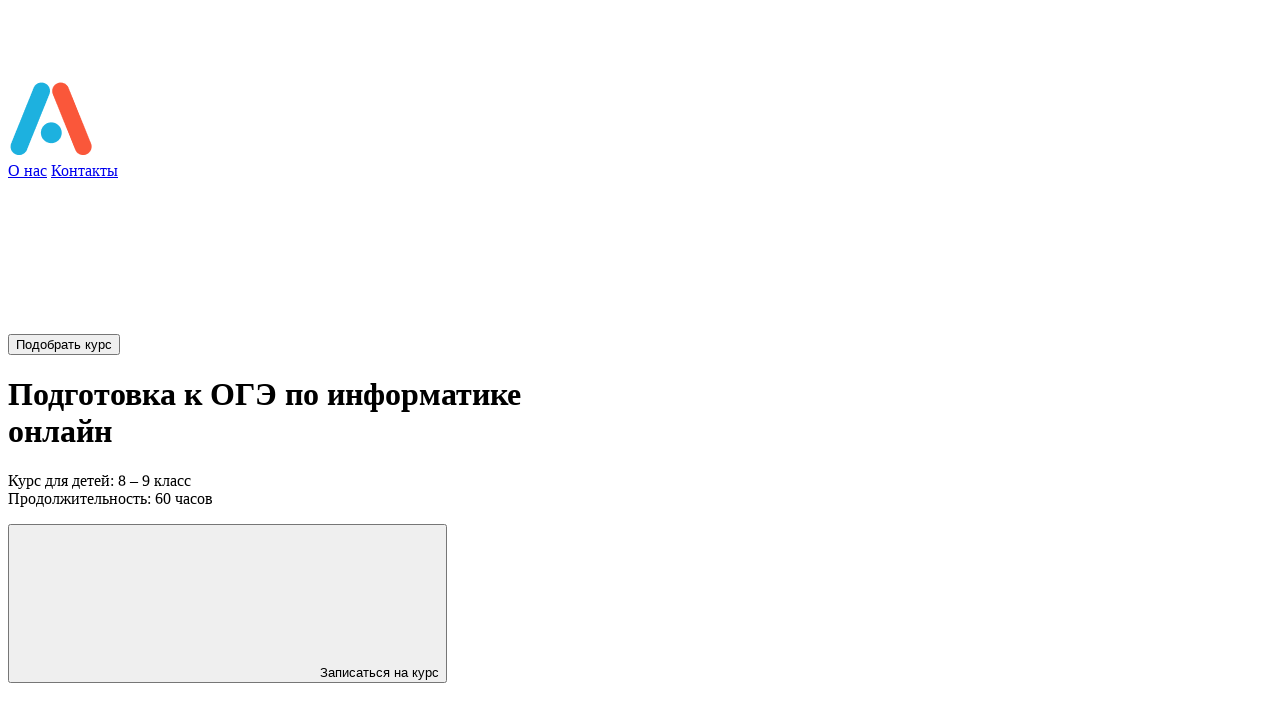

--- FILE ---
content_type: text/html; charset=UTF-8
request_url: https://academy.astral.ru/course/podgotovka-k-oge/
body_size: 13389
content:
<!doctype html>
<html lang="ru-RU">

<head>
	
	<meta charset="UTF-8">
	<meta content="width=device-width, initial-scale=1" name="viewport">
	<meta content="ie=edge" http-equiv="x-ua-compatible">
	<link rel="preconnect" href="https://fonts.gstatic.com">
	<link href="https://fonts.googleapis.com/css2?family=Manrope:wght@200;300;400;500;600;700&amp;family=Roboto:ital,wght@0,300;0,400;0,500;0,700;0,900;1,700&amp;display=swap" rel="stylesheet">
	<script src="https://academy.astral.ru/wp-content/themes/astral-academy/js/fslightbox.js"></script>

	<meta name='robots' content='index, follow, max-image-preview:large, max-snippet:-1, max-video-preview:-1' />

	<!-- This site is optimized with the Yoast SEO plugin v25.7 - https://yoast.com/wordpress/plugins/seo/ -->
	<title>Подготовка к ОГЭ по информатикеонлайн - Астрал Академия</title>
	<link rel="canonical" href="https://academy.astral.ru/course/podgotovka-k-oge/" />
	<meta property="og:locale" content="ru_RU" />
	<meta property="og:type" content="article" />
	<meta property="og:title" content="Подготовка к ОГЭ по информатикеонлайн - Астрал Академия" />
	<meta property="og:description" content="В рамках подготовки систематизируются все основные знания по информационным технологиям. Повторяются базовые классические алгоритмы по программированию. Часть заданий направлены на развитие интернет компетенций. Данный курс подойдет как тем, кто собирается сдавать экзамен, так и тем, кто хочет повысить свою информационную грамотность, систематизировать свои знания, умения и навыки, дополнить школьный курс информатики более сложными примерами." />
	<meta property="og:url" content="https://academy.astral.ru/course/podgotovka-k-oge/" />
	<meta property="og:site_name" content="Астрал Академия" />
	<meta property="article:modified_time" content="2025-08-25T10:51:47+00:00" />
	<meta name="twitter:card" content="summary_large_image" />
	<meta name="twitter:label1" content="Примерное время для чтения" />
	<meta name="twitter:data1" content="1 минута" />
	<script type="application/ld+json" class="yoast-schema-graph">{"@context":"https://schema.org","@graph":[{"@type":"WebPage","@id":"https://academy.astral.ru/course/podgotovka-k-oge/","url":"https://academy.astral.ru/course/podgotovka-k-oge/","name":"Подготовка к ОГЭ по информатике онлайн - Астрал Академия","isPartOf":{"@id":"https://academy.astral.ru/#website"},"datePublished":"2021-03-23T10:39:39+00:00","dateModified":"2025-08-25T10:51:47+00:00","breadcrumb":{"@id":"https://academy.astral.ru/course/podgotovka-k-oge/#breadcrumb"},"inLanguage":"ru-RU","potentialAction":[{"@type":"ReadAction","target":["https://academy.astral.ru/course/podgotovka-k-oge/"]}]},{"@type":"BreadcrumbList","@id":"https://academy.astral.ru/course/podgotovka-k-oge/#breadcrumb","itemListElement":[{"@type":"ListItem","position":1,"name":"Главная страница","item":"https://academy.astral.ru/"},{"@type":"ListItem","position":2,"name":"Подготовка к ОГЭ по информатикеонлайн"}]},{"@type":"WebSite","@id":"https://academy.astral.ru/#website","url":"https://academy.astral.ru/","name":"Астрал Академия","description":"","publisher":{"@id":"https://academy.astral.ru/#organization"},"potentialAction":[{"@type":"SearchAction","target":{"@type":"EntryPoint","urlTemplate":"https://academy.astral.ru/?s={search_term_string}"},"query-input":{"@type":"PropertyValueSpecification","valueRequired":true,"valueName":"search_term_string"}}],"inLanguage":"ru-RU"},{"@type":"Organization","@id":"https://academy.astral.ru/#organization","name":"Астрал Академия","url":"https://academy.astral.ru/","logo":{"@type":"ImageObject","inLanguage":"ru-RU","@id":"https://academy.astral.ru/#/schema/logo/image/","url":"https://academy.astral.ru/wp-content/uploads/Logo-Akademiya-1.jpg","contentUrl":"https://academy.astral.ru/wp-content/uploads/Logo-Akademiya-1.jpg","width":127,"height":126,"caption":"Астрал Академия"},"image":{"@id":"https://academy.astral.ru/#/schema/logo/image/"}}]}</script>
	<!-- / Yoast SEO plugin. -->


<link rel="alternate" type="application/rss+xml" title="Астрал Академия &raquo; Лента" href="https://academy.astral.ru/feed/" />
<link rel="alternate" type="application/rss+xml" title="Астрал Академия &raquo; Лента комментариев" href="https://academy.astral.ru/comments/feed/" />
<link rel="alternate" title="oEmbed (JSON)" type="application/json+oembed" href="https://academy.astral.ru/wp-json/oembed/1.0/embed?url=https%3A%2F%2Facademy.astral.ru%2Fcourse%2Fpodgotovka-k-oge%2F" />
<link rel="alternate" title="oEmbed (XML)" type="text/xml+oembed" href="https://academy.astral.ru/wp-json/oembed/1.0/embed?url=https%3A%2F%2Facademy.astral.ru%2Fcourse%2Fpodgotovka-k-oge%2F&#038;format=xml" />
<style id='wp-img-auto-sizes-contain-inline-css'>
img:is([sizes=auto i],[sizes^="auto," i]){contain-intrinsic-size:3000px 1500px}
/*# sourceURL=wp-img-auto-sizes-contain-inline-css */
</style>
<link rel='stylesheet' id='cf7ic_style-css' href='https://academy.astral.ru/wp-content/plugins/contact-form-7-image-captcha/css/cf7ic-style.css?ver=3.3.7' media='all' />
<style id='wp-emoji-styles-inline-css'>

	img.wp-smiley, img.emoji {
		display: inline !important;
		border: none !important;
		box-shadow: none !important;
		height: 1em !important;
		width: 1em !important;
		margin: 0 0.07em !important;
		vertical-align: -0.1em !important;
		background: none !important;
		padding: 0 !important;
	}
/*# sourceURL=wp-emoji-styles-inline-css */
</style>
<style id='wp-block-library-inline-css'>
:root{--wp-block-synced-color:#7a00df;--wp-block-synced-color--rgb:122,0,223;--wp-bound-block-color:var(--wp-block-synced-color);--wp-editor-canvas-background:#ddd;--wp-admin-theme-color:#007cba;--wp-admin-theme-color--rgb:0,124,186;--wp-admin-theme-color-darker-10:#006ba1;--wp-admin-theme-color-darker-10--rgb:0,107,160.5;--wp-admin-theme-color-darker-20:#005a87;--wp-admin-theme-color-darker-20--rgb:0,90,135;--wp-admin-border-width-focus:2px}@media (min-resolution:192dpi){:root{--wp-admin-border-width-focus:1.5px}}.wp-element-button{cursor:pointer}:root .has-very-light-gray-background-color{background-color:#eee}:root .has-very-dark-gray-background-color{background-color:#313131}:root .has-very-light-gray-color{color:#eee}:root .has-very-dark-gray-color{color:#313131}:root .has-vivid-green-cyan-to-vivid-cyan-blue-gradient-background{background:linear-gradient(135deg,#00d084,#0693e3)}:root .has-purple-crush-gradient-background{background:linear-gradient(135deg,#34e2e4,#4721fb 50%,#ab1dfe)}:root .has-hazy-dawn-gradient-background{background:linear-gradient(135deg,#faaca8,#dad0ec)}:root .has-subdued-olive-gradient-background{background:linear-gradient(135deg,#fafae1,#67a671)}:root .has-atomic-cream-gradient-background{background:linear-gradient(135deg,#fdd79a,#004a59)}:root .has-nightshade-gradient-background{background:linear-gradient(135deg,#330968,#31cdcf)}:root .has-midnight-gradient-background{background:linear-gradient(135deg,#020381,#2874fc)}:root{--wp--preset--font-size--normal:16px;--wp--preset--font-size--huge:42px}.has-regular-font-size{font-size:1em}.has-larger-font-size{font-size:2.625em}.has-normal-font-size{font-size:var(--wp--preset--font-size--normal)}.has-huge-font-size{font-size:var(--wp--preset--font-size--huge)}.has-text-align-center{text-align:center}.has-text-align-left{text-align:left}.has-text-align-right{text-align:right}.has-fit-text{white-space:nowrap!important}#end-resizable-editor-section{display:none}.aligncenter{clear:both}.items-justified-left{justify-content:flex-start}.items-justified-center{justify-content:center}.items-justified-right{justify-content:flex-end}.items-justified-space-between{justify-content:space-between}.screen-reader-text{border:0;clip-path:inset(50%);height:1px;margin:-1px;overflow:hidden;padding:0;position:absolute;width:1px;word-wrap:normal!important}.screen-reader-text:focus{background-color:#ddd;clip-path:none;color:#444;display:block;font-size:1em;height:auto;left:5px;line-height:normal;padding:15px 23px 14px;text-decoration:none;top:5px;width:auto;z-index:100000}html :where(.has-border-color){border-style:solid}html :where([style*=border-top-color]){border-top-style:solid}html :where([style*=border-right-color]){border-right-style:solid}html :where([style*=border-bottom-color]){border-bottom-style:solid}html :where([style*=border-left-color]){border-left-style:solid}html :where([style*=border-width]){border-style:solid}html :where([style*=border-top-width]){border-top-style:solid}html :where([style*=border-right-width]){border-right-style:solid}html :where([style*=border-bottom-width]){border-bottom-style:solid}html :where([style*=border-left-width]){border-left-style:solid}html :where(img[class*=wp-image-]){height:auto;max-width:100%}:where(figure){margin:0 0 1em}html :where(.is-position-sticky){--wp-admin--admin-bar--position-offset:var(--wp-admin--admin-bar--height,0px)}@media screen and (max-width:600px){html :where(.is-position-sticky){--wp-admin--admin-bar--position-offset:0px}}

/*# sourceURL=wp-block-library-inline-css */
</style><style id='global-styles-inline-css'>
:root{--wp--preset--aspect-ratio--square: 1;--wp--preset--aspect-ratio--4-3: 4/3;--wp--preset--aspect-ratio--3-4: 3/4;--wp--preset--aspect-ratio--3-2: 3/2;--wp--preset--aspect-ratio--2-3: 2/3;--wp--preset--aspect-ratio--16-9: 16/9;--wp--preset--aspect-ratio--9-16: 9/16;--wp--preset--color--black: #000000;--wp--preset--color--cyan-bluish-gray: #abb8c3;--wp--preset--color--white: #ffffff;--wp--preset--color--pale-pink: #f78da7;--wp--preset--color--vivid-red: #cf2e2e;--wp--preset--color--luminous-vivid-orange: #ff6900;--wp--preset--color--luminous-vivid-amber: #fcb900;--wp--preset--color--light-green-cyan: #7bdcb5;--wp--preset--color--vivid-green-cyan: #00d084;--wp--preset--color--pale-cyan-blue: #8ed1fc;--wp--preset--color--vivid-cyan-blue: #0693e3;--wp--preset--color--vivid-purple: #9b51e0;--wp--preset--gradient--vivid-cyan-blue-to-vivid-purple: linear-gradient(135deg,rgb(6,147,227) 0%,rgb(155,81,224) 100%);--wp--preset--gradient--light-green-cyan-to-vivid-green-cyan: linear-gradient(135deg,rgb(122,220,180) 0%,rgb(0,208,130) 100%);--wp--preset--gradient--luminous-vivid-amber-to-luminous-vivid-orange: linear-gradient(135deg,rgb(252,185,0) 0%,rgb(255,105,0) 100%);--wp--preset--gradient--luminous-vivid-orange-to-vivid-red: linear-gradient(135deg,rgb(255,105,0) 0%,rgb(207,46,46) 100%);--wp--preset--gradient--very-light-gray-to-cyan-bluish-gray: linear-gradient(135deg,rgb(238,238,238) 0%,rgb(169,184,195) 100%);--wp--preset--gradient--cool-to-warm-spectrum: linear-gradient(135deg,rgb(74,234,220) 0%,rgb(151,120,209) 20%,rgb(207,42,186) 40%,rgb(238,44,130) 60%,rgb(251,105,98) 80%,rgb(254,248,76) 100%);--wp--preset--gradient--blush-light-purple: linear-gradient(135deg,rgb(255,206,236) 0%,rgb(152,150,240) 100%);--wp--preset--gradient--blush-bordeaux: linear-gradient(135deg,rgb(254,205,165) 0%,rgb(254,45,45) 50%,rgb(107,0,62) 100%);--wp--preset--gradient--luminous-dusk: linear-gradient(135deg,rgb(255,203,112) 0%,rgb(199,81,192) 50%,rgb(65,88,208) 100%);--wp--preset--gradient--pale-ocean: linear-gradient(135deg,rgb(255,245,203) 0%,rgb(182,227,212) 50%,rgb(51,167,181) 100%);--wp--preset--gradient--electric-grass: linear-gradient(135deg,rgb(202,248,128) 0%,rgb(113,206,126) 100%);--wp--preset--gradient--midnight: linear-gradient(135deg,rgb(2,3,129) 0%,rgb(40,116,252) 100%);--wp--preset--font-size--small: 13px;--wp--preset--font-size--medium: 20px;--wp--preset--font-size--large: 36px;--wp--preset--font-size--x-large: 42px;--wp--preset--spacing--20: 0.44rem;--wp--preset--spacing--30: 0.67rem;--wp--preset--spacing--40: 1rem;--wp--preset--spacing--50: 1.5rem;--wp--preset--spacing--60: 2.25rem;--wp--preset--spacing--70: 3.38rem;--wp--preset--spacing--80: 5.06rem;--wp--preset--shadow--natural: 6px 6px 9px rgba(0, 0, 0, 0.2);--wp--preset--shadow--deep: 12px 12px 50px rgba(0, 0, 0, 0.4);--wp--preset--shadow--sharp: 6px 6px 0px rgba(0, 0, 0, 0.2);--wp--preset--shadow--outlined: 6px 6px 0px -3px rgb(255, 255, 255), 6px 6px rgb(0, 0, 0);--wp--preset--shadow--crisp: 6px 6px 0px rgb(0, 0, 0);}:where(.is-layout-flex){gap: 0.5em;}:where(.is-layout-grid){gap: 0.5em;}body .is-layout-flex{display: flex;}.is-layout-flex{flex-wrap: wrap;align-items: center;}.is-layout-flex > :is(*, div){margin: 0;}body .is-layout-grid{display: grid;}.is-layout-grid > :is(*, div){margin: 0;}:where(.wp-block-columns.is-layout-flex){gap: 2em;}:where(.wp-block-columns.is-layout-grid){gap: 2em;}:where(.wp-block-post-template.is-layout-flex){gap: 1.25em;}:where(.wp-block-post-template.is-layout-grid){gap: 1.25em;}.has-black-color{color: var(--wp--preset--color--black) !important;}.has-cyan-bluish-gray-color{color: var(--wp--preset--color--cyan-bluish-gray) !important;}.has-white-color{color: var(--wp--preset--color--white) !important;}.has-pale-pink-color{color: var(--wp--preset--color--pale-pink) !important;}.has-vivid-red-color{color: var(--wp--preset--color--vivid-red) !important;}.has-luminous-vivid-orange-color{color: var(--wp--preset--color--luminous-vivid-orange) !important;}.has-luminous-vivid-amber-color{color: var(--wp--preset--color--luminous-vivid-amber) !important;}.has-light-green-cyan-color{color: var(--wp--preset--color--light-green-cyan) !important;}.has-vivid-green-cyan-color{color: var(--wp--preset--color--vivid-green-cyan) !important;}.has-pale-cyan-blue-color{color: var(--wp--preset--color--pale-cyan-blue) !important;}.has-vivid-cyan-blue-color{color: var(--wp--preset--color--vivid-cyan-blue) !important;}.has-vivid-purple-color{color: var(--wp--preset--color--vivid-purple) !important;}.has-black-background-color{background-color: var(--wp--preset--color--black) !important;}.has-cyan-bluish-gray-background-color{background-color: var(--wp--preset--color--cyan-bluish-gray) !important;}.has-white-background-color{background-color: var(--wp--preset--color--white) !important;}.has-pale-pink-background-color{background-color: var(--wp--preset--color--pale-pink) !important;}.has-vivid-red-background-color{background-color: var(--wp--preset--color--vivid-red) !important;}.has-luminous-vivid-orange-background-color{background-color: var(--wp--preset--color--luminous-vivid-orange) !important;}.has-luminous-vivid-amber-background-color{background-color: var(--wp--preset--color--luminous-vivid-amber) !important;}.has-light-green-cyan-background-color{background-color: var(--wp--preset--color--light-green-cyan) !important;}.has-vivid-green-cyan-background-color{background-color: var(--wp--preset--color--vivid-green-cyan) !important;}.has-pale-cyan-blue-background-color{background-color: var(--wp--preset--color--pale-cyan-blue) !important;}.has-vivid-cyan-blue-background-color{background-color: var(--wp--preset--color--vivid-cyan-blue) !important;}.has-vivid-purple-background-color{background-color: var(--wp--preset--color--vivid-purple) !important;}.has-black-border-color{border-color: var(--wp--preset--color--black) !important;}.has-cyan-bluish-gray-border-color{border-color: var(--wp--preset--color--cyan-bluish-gray) !important;}.has-white-border-color{border-color: var(--wp--preset--color--white) !important;}.has-pale-pink-border-color{border-color: var(--wp--preset--color--pale-pink) !important;}.has-vivid-red-border-color{border-color: var(--wp--preset--color--vivid-red) !important;}.has-luminous-vivid-orange-border-color{border-color: var(--wp--preset--color--luminous-vivid-orange) !important;}.has-luminous-vivid-amber-border-color{border-color: var(--wp--preset--color--luminous-vivid-amber) !important;}.has-light-green-cyan-border-color{border-color: var(--wp--preset--color--light-green-cyan) !important;}.has-vivid-green-cyan-border-color{border-color: var(--wp--preset--color--vivid-green-cyan) !important;}.has-pale-cyan-blue-border-color{border-color: var(--wp--preset--color--pale-cyan-blue) !important;}.has-vivid-cyan-blue-border-color{border-color: var(--wp--preset--color--vivid-cyan-blue) !important;}.has-vivid-purple-border-color{border-color: var(--wp--preset--color--vivid-purple) !important;}.has-vivid-cyan-blue-to-vivid-purple-gradient-background{background: var(--wp--preset--gradient--vivid-cyan-blue-to-vivid-purple) !important;}.has-light-green-cyan-to-vivid-green-cyan-gradient-background{background: var(--wp--preset--gradient--light-green-cyan-to-vivid-green-cyan) !important;}.has-luminous-vivid-amber-to-luminous-vivid-orange-gradient-background{background: var(--wp--preset--gradient--luminous-vivid-amber-to-luminous-vivid-orange) !important;}.has-luminous-vivid-orange-to-vivid-red-gradient-background{background: var(--wp--preset--gradient--luminous-vivid-orange-to-vivid-red) !important;}.has-very-light-gray-to-cyan-bluish-gray-gradient-background{background: var(--wp--preset--gradient--very-light-gray-to-cyan-bluish-gray) !important;}.has-cool-to-warm-spectrum-gradient-background{background: var(--wp--preset--gradient--cool-to-warm-spectrum) !important;}.has-blush-light-purple-gradient-background{background: var(--wp--preset--gradient--blush-light-purple) !important;}.has-blush-bordeaux-gradient-background{background: var(--wp--preset--gradient--blush-bordeaux) !important;}.has-luminous-dusk-gradient-background{background: var(--wp--preset--gradient--luminous-dusk) !important;}.has-pale-ocean-gradient-background{background: var(--wp--preset--gradient--pale-ocean) !important;}.has-electric-grass-gradient-background{background: var(--wp--preset--gradient--electric-grass) !important;}.has-midnight-gradient-background{background: var(--wp--preset--gradient--midnight) !important;}.has-small-font-size{font-size: var(--wp--preset--font-size--small) !important;}.has-medium-font-size{font-size: var(--wp--preset--font-size--medium) !important;}.has-large-font-size{font-size: var(--wp--preset--font-size--large) !important;}.has-x-large-font-size{font-size: var(--wp--preset--font-size--x-large) !important;}
/*# sourceURL=global-styles-inline-css */
</style>

<style id='classic-theme-styles-inline-css'>
/*! This file is auto-generated */
.wp-block-button__link{color:#fff;background-color:#32373c;border-radius:9999px;box-shadow:none;text-decoration:none;padding:calc(.667em + 2px) calc(1.333em + 2px);font-size:1.125em}.wp-block-file__button{background:#32373c;color:#fff;text-decoration:none}
/*# sourceURL=/wp-includes/css/classic-themes.min.css */
</style>
<link rel='stylesheet' id='contact-form-7-css' href='https://academy.astral.ru/wp-content/plugins/contact-form-7/includes/css/styles.css?ver=6.1.4' media='all' />
<link rel='stylesheet' id='astral-academy-style-css' href='https://academy.astral.ru/wp-content/themes/astral-academy/style.css?ver=1.0.4' media='all' />
<link rel="https://api.w.org/" href="https://academy.astral.ru/wp-json/" /><link rel="alternate" title="JSON" type="application/json" href="https://academy.astral.ru/wp-json/wp/v2/course/148" /><link rel="EditURI" type="application/rsd+xml" title="RSD" href="https://academy.astral.ru/xmlrpc.php?rsd" />
<meta name="generator" content="WordPress 6.9" />
<link rel='shortlink' href='https://academy.astral.ru/?p=148' />
<style>.recentcomments a{display:inline !important;padding:0 !important;margin:0 !important;}</style><link rel="icon" href="https://academy.astral.ru/wp-content/uploads/Logo-Akademiya-1.jpg" sizes="32x32" />
<link rel="icon" href="https://academy.astral.ru/wp-content/uploads/Logo-Akademiya-1.jpg" sizes="192x192" />
<link rel="apple-touch-icon" href="https://academy.astral.ru/wp-content/uploads/Logo-Akademiya-1.jpg" />
<meta name="msapplication-TileImage" content="https://academy.astral.ru/wp-content/uploads/Logo-Akademiya-1.jpg" />
		<style id="wp-custom-css">
			span.wpcf7-not-valid-tip {
    font-size: 10px;
    position: absolute;
    padding-top: 2px;
}
.faq_form .wpcf7-response-output{
	display:none
}	
.wpcf7 form.sent .wpcf7-response-output {
    border: 0px;
}
.ajax-loader{
	display:none!important
}		</style>
						<style type="text/css" id="c4wp-checkout-css">
					.woocommerce-checkout .c4wp_captcha_field {
						margin-bottom: 10px;
						margin-top: 15px;
						position: relative;
						display: inline-block;
					}
				</style>
							<style type="text/css" id="c4wp-v3-lp-form-css">
				.login #login, .login #lostpasswordform {
					min-width: 350px !important;
				}
				.wpforms-field-c4wp iframe {
					width: 100% !important;
				}
			</style>
				<script src="https://cdn.jsdelivr.net/npm/bootstrap@5.0.1/dist/js/bootstrap.bundle.min.js" integrity="sha384-gtEjrD/SeCtmISkJkNUaaKMoLD0//ElJ19smozuHV6z3Iehds+3Ulb9Bn9Plx0x4" crossorigin="anonymous"></script>

	<!-- Yandex.Metrika counter --> <script type="text/javascript" > (function(m,e,t,r,i,k,a){m[i]=m[i]||function(){(m[i].a=m[i].a||[]).push(arguments)}; m[i].l=1*new Date();k=e.createElement(t),a=e.getElementsByTagName(t)[0],k.async=1,k.src=r,a.parentNode.insertBefore(k,a)}) (window, document, "script", "https://mc.yandex.ru/metrika/tag.js", "ym"); ym(79793344, "init", { clickmap:true, trackLinks:true, accurateTrackBounce:true, webvisor:true }); </script> <noscript><div><img src="https://mc.yandex.ru/watch/79793344" style="position:absolute; left:-9999px;" alt="" /></div></noscript> <!-- /Yandex.Metrika counter -->
</head>

<body class="wp-singular course-template-default single single-course postid-148 wp-custom-logo wp-theme-astral-academy">
		<nav>
		<div class="navbar container" id="navbar">
			<div class="line">
				<a href="https://academy.astral.ru/#" class="main-logo"><img src="https://academy.astral.ru/wp-content/uploads/logonew.png" alt=""></a>	
	            <a class="toggle" href="javascript:void(0);">
					<svg>
						<use href="https://academy.astral.ru/wp-content/themes/astral-academy/img/sprite.svg#points"></use>
					</svg>
				</a>
			</div>
			<div id="dropdown-menu">
				<a href="/#about">О нас</a>
<a href="https://academy.astral.ru/contacts/">Контакты</a>

				<div class="social-links">
					<!--  <a href="https://wa.me/79308496224" target="_blank">
						<svg>
							<use href="https://academy.astral.ru/wp-content/themes/astral-academy/img/sprite.svg#wa"></use>
						</svg>
					</a> -->
					<a href="https://t.me/AstralAcademy" target="_blank">
						<svg>
							<use href="https://academy.astral.ru/wp-content/themes/astral-academy/img/sprite.svg#tg"></use>
						</svg>
					</a>
					<!-- <a href="https://vk.com/astral_academy" target="_blank">
						<svg>
							<use href="https://academy.astral.ru/wp-content/themes/astral-academy/img/sprite.svg#vk"></use>
						</svg>
					</a> -->
					<!-- <a href="https://viber.click/79308496224"  target="_blank">
						<svg>
							<use href="https://academy.astral.ru/wp-content/themes/astral-academy/img/sprite.svg#v"></use>
						</svg>
					</a> -->
				</div>
				<button onclick="document.location.href='/#project'" class="button blue">Подобрать курс</button>
			</div>
		</div>
	</nav>    <div class="container">
        <div class="banner">
            <div class="row">
                <div class="col-md-6 text_column">
                    <h1>
                        Подготовка к ОГЭ по информатике<br>онлайн                    </h1>
                    <p class="offer_text">
                    Курс для детей: 8 – 9 класс<br />
Продолжительность: 60 часов                    </p>
                    <button onclick="window.location.href='#form'" class="button blue">
                        <svg>
                            <use href="https://academy.astral.ru/wp-content/themes/astral-academy/img/sprite.svg#points"></use>
                        </svg>
                        Записаться на курс
                    </button>
                </div>
                <div class="col-md-6">
                    <img class="w-100" src="" alt="">
                </div>
            </div>
        </div>
        <div class="row course_data">
            <h2>О курсе
                            <span class="informer"> ИДЕТ ВНУТРЕННИЙ НАБОР (ДЕТИ СОТРУДНИКОВ). СТАРТ 20.09 </span>
                        
            </h2>

                        <div class="col-md-12">
                <div class="achievements_box">
                    <div class="icons"><svg>
                            <use href="https://academy.astral.ru/wp-content/themes/astral-academy/img/sprite.svg#triangle"></use>
                        </svg></div>
                    <p>Занятия проходят онлайн по субботам 10:00</p>
                </div>
            </div>
                        <div class="col-md-8">
                 <p> 
                    <p>В рамках подготовки систематизируются все основные знания по информационным технологиям.</p>
<p>Повторяются базовые классические алгоритмы по программированию.</p>
<p>Часть заданий направлены на развитие интернет компетенций.</p>
<p>Данный курс подойдет как тем, кто собирается сдавать экзамен, так и тем, кто хочет повысить свою информационную грамотность, систематизировать свои знания, умения и навыки, дополнить школьный курс информатики более сложными примерами.</p>
                </p>
                                    <h3>Преимущества:</h3>
                    <div class="advantages">
                        <p>В процессе изучения данного курса вы:</p>
<ul>
<li>Сможете находить и анализировать информацию в таблицах Excel</li>
<li>Улучшите навык программирования</li>
<li>Приобретете более глубокий опыт работы с офисными программами</li>
<li>Повысите уровень информационной грамотности</li>
</ul>
                    </div>
                            </div>
            			<div class="col-md-12 spacer">
                <h2>Программа курса</h2>
                <div class="quertions">
                                        <div class="question_item">
                            Тема 1. Количественные параметры информационных объектов                            <div class="question_text"> 
                            <ul>
<li>Система измерений информации</li>
<li>Различные кодировки текстовой информации</li>
<li>Измерение количественного объема текстовой информации</li>
</ul>
                            </div>
                        </div>
                                                <div class="question_item">
                            Тема 2. Кодирование и декодирование информации                            <div class="question_text"> 
                            <ul>
<li>История появления шифров</li>
<li>Виды шифров</li>
<li>Решение практических задач</li>
</ul>
                            </div>
                        </div>
                                                <div class="question_item">
                            Тема 3. Значение логического выражения                            <div class="question_text"> 
                            <ul>
<li>Логические операции</li>
<li>Логическое выражение</li>
<li>Таблица истинности</li>
</ul>
                            </div>
                        </div>
                                                <div class="question_item">
                            Тема 4. Формальные описания реальных объектов и процессов                            <div class="question_text"> 
                            <ul>
<li>Табличное представление информации</li>
<li>Работа с таблицами</li>
<li>Перевод табличной информации в графическую</li>
</ul>
                            </div>
                        </div>
                                                <div class="question_item">
                            Тема 5. Простой линейный алгоритм для формального исполнителя                            <div class="question_text"> 
                            <ul>
<li>Что такое формальный исполнитель</li>
<li>Определение алгоритма</li>
<li>Примеры исполнителей</li>
</ul>
                            </div>
                        </div>
                                                <div class="question_item">
                            Тема 6. Программа с условным оператором                            <div class="question_text"> 
                            <ul>
<li>Определение условного оператора</li>
<li>Графический смысл условного оператора</li>
<li>Сравнение синтаксиса условного оператора в разных языках</li>
<li>Решение задач</li>
</ul>
                            </div>
                        </div>
                                                <div class="question_item">
                            Тема 7. Информационно-коммуникационные технологии                            <div class="question_text"> 
                            <ul>
<li>Что такое всемирная сеть</li>
<li>Адреса в сети интернет</li>
<li>Ip– адреса в сети интернет</li>
<li>Почтовые адреса в сети интернет</li>
</ul>
                            </div>
                        </div>
                                                <div class="question_item">
                            Тема 8. Запросы для поисковых систем с использованием логических выражений                            <div class="question_text"> 
                            <ul>
<li>Что такое поисковые системы</li>
<li>Уточняющие запросы в поисковых системах</li>
<li>Логические выражения для поисковых систем</li>
</ul>
                            </div>
                        </div>
                                                <div class="question_item">
                            Тема 9. Анализирование информации, представленной в виде схем                            <div class="question_text"> 
                            <ul>
<li>Анализ схематично представленной информации</li>
<li>Перевод информации к табличному виду</li>
<li>Поиск решения задач</li>
</ul>
                            </div>
                        </div>
                                                <div class="question_item">
                            Тема 10.  Сравнение чисел в различных системах счисления                            <div class="question_text"> 
                            <ul>
<li>Различные системы счисления</li>
<li>Перевод чисел между системами счисления</li>
</ul>
                            </div>
                        </div>
                                                <div class="question_item">
                            Тема 11. Использование поиска операционной системы и текстового редактора                            <div class="question_text"> 
                            <ul>
<li>Работа с файловой системой компьютера</li>
<li>Практика работы с поисковой системой компьютера</li>
<li>Практика работы с поисковой системой текстовых редакторов</li>
<li>Поиск информации по тексту</li>
</ul>
                            </div>
                        </div>
                                                <div class="question_item">
                            Тема 12. Использование поисковых средств операционной системы                            <div class="question_text"> 
                            <ul>
<li>Форматы файлов</li>
<li>Поисковые запросы к операционной системе</li>
<li>Уточняющие запросы к операционной системе</li>
</ul>
                            </div>
                        </div>
                                                <div class="question_item">
                            Тема 13. Создание презентации или форматирование текста                            <div class="question_text"> 
                            <ul>
<li>Практика работы с презентациями</li>
<li>Практика работы с текстовыми редакторами</li>
<li>Основы редактирования документа</li>
</ul>
                            </div>
                        </div>
                                                <div class="question_item">
                            Тема 14. Обработка большого массива данных                            <div class="question_text"> 
                            <ul>
<li>Работа с Excel</li>
<li>Встроенные функции</li>
<li>Формулы</li>
</ul>
                            </div>
                        </div>
                                                <div class="question_item">
                            Тема 15. Короткий алгоритм в различных средах исполнения                            <div class="question_text"> 
                            <ul>
<li>Исполнитель «Кумир»</li>
<li>Программирование</li>
<li>Циклы For и While</li>
<li>Условный оператор if</li>
<li>Целочисленное деление и остаток от деления</li>
<li>Практика по написанию коротких программ</li>
</ul>
                            </div>
                        </div>
                                        </div>
            </div>
                    </div>

<!-- 
если убрать блок преподаватель
		<div class="row teachers">
            <div class="col-md-12">
                <h2>Курс ведёт</h2>
            </div>
-->
            
                                                        <div class="col-md-3 teacher_item">
                        <a href="https://academy.astral.ru/teacher/epifanova-olga/" class="teacher_foto"> <img class="mw-100" src="https://academy.astral.ru/wp-content/uploads/Epifanova-OA-1-e1644936068621.png" alt=""></a>
                        <div class="oblast">Преподаватель</div>
                        <a href="https://academy.astral.ru/teacher/epifanova-olga/" class="name">Епифанова Ольга Анатольевна</a>
                        <div class="description">IT-Лицей</div>
                    </div>
                
                                    </div>
        <div class="row steps">
            <div class="col-12">
                <h2>Как проходят занятия?</h2>
            </div>
            <div class="col-lg-4">
                <div class="steps_item">
                    <div class="round blue">1</div>
                    <div class="desc">Онлайн/оффлайн формат</div>
                </div>
            </div>
            <div class="col-lg-4">
                <div class="steps_item">
                    <div class="round fial">2</div>
                    <div class="desc">Групповые занятия</div>
                </div>
            </div>
            <div class="col-lg-4">
                <div class="steps_item">
                    <div class="round red">3</div>
                    <div class="desc">Практическая отработка</div>
                </div>
            </div>
            
        </div>
        <div class="row callback_form"  id="form">
            <div class="col-lg-4 offset-lg-1">
                <h2>Запись на курс</h2>
                <p>Подготовка к ОГЭ по информатике<br>онлайн</p>
                <p class="light">Мы приняли вашу заявку и свяжемся с вами в ближайшее время</p>
            </div>
            <div class="col-lg-5 offset-lg-1">
                
<div class="wpcf7 no-js" id="wpcf7-f286-o1" lang="ru-RU" dir="ltr" data-wpcf7-id="286">
<div class="screen-reader-response"><p role="status" aria-live="polite" aria-atomic="true"></p> <ul></ul></div>
<form action="/course/podgotovka-k-oge/#wpcf7-f286-o1" method="post" class="wpcf7-form init" aria-label="Контактная форма" novalidate="novalidate" data-status="init">
<fieldset class="hidden-fields-container"><input type="hidden" name="_wpcf7" value="286" /><input type="hidden" name="_wpcf7_version" value="6.1.4" /><input type="hidden" name="_wpcf7_locale" value="ru_RU" /><input type="hidden" name="_wpcf7_unit_tag" value="wpcf7-f286-o1" /><input type="hidden" name="_wpcf7_container_post" value="0" /><input type="hidden" name="_wpcf7_posted_data_hash" value="" /><input type="hidden" name="_wpcf7dtx_version" value="5.0.3" />
</fieldset>
<div class="form-group">
	<p><span class="wpcf7-form-control-wrap" data-name="your-name1"><input size="40" maxlength="400" class="wpcf7-form-control wpcf7-text wpcf7-validates-as-required" aria-required="true" aria-invalid="false" placeholder="Имя и Фамилия родителя" value="" type="text" name="your-name1" /></span>
	</p>
</div>
<div class="form-group">
	<p><span class="wpcf7-form-control-wrap" data-name="your-name2"><input size="40" maxlength="400" class="wpcf7-form-control wpcf7-text wpcf7-validates-as-required" aria-required="true" aria-invalid="false" placeholder="Имя и Фамилия ученика" value="" type="text" name="your-name2" /></span>
	</p>
</div>
<div class="form-group">
	<p><span class="wpcf7-form-control-wrap" data-name="your-name3"><input size="40" maxlength="400" class="wpcf7-form-control wpcf7-text wpcf7-validates-as-required" aria-required="true" aria-invalid="false" placeholder="В каком классе ученик" value="" type="text" name="your-name3" /></span>
	</p>
</div>
<div class="form-group">
	<p><span class="wpcf7-form-control-wrap" data-name="your-contact"><input size="40" maxlength="400" class="wpcf7-form-control wpcf7-text wpcf7-validates-as-required" aria-required="true" aria-invalid="false" placeholder="Телефон или Email для связи" value="" type="text" name="your-contact" /></span>
	</p>
</div>
<p><span class="wpcf7-form-control-wrap kc_captcha" data-name="kc_captcha"><span class="wpcf7-form-control wpcf7-radio"><span class="captcha-image" ><span class="cf7ic_instructions">Пожалуйста, докажите, что вы человек, выбрав<span> звезда</span>.</span><label><input aria-label="1" type="radio" name="kc_captcha" value="kc_human" /><svg aria-hidden="true" role="img" xmlns="http://www.w3.org/2000/svg" viewBox="0 0 576 512"><path fill="currentColor" d="M259 18l-65 132-146 22c-26 3-37 36-18 54l106 103-25 146c-5 26 23 46 46 33l131-68 131 68c23 13 51-7 46-33l-25-146 106-103c19-18 8-51-18-54l-146-22-65-132a32 32 0 00-58 0z"/></svg></label><label><input aria-label="2" type="radio" name="kc_captcha" value="bot" /><svg aria-hidden="true" role="img" xmlns="http://www.w3.org/2000/svg" viewBox="0 0 512 512"><path fill="currentColor" d="M512 176a176 176 0 01-209 173l-24 27a24 24 0 01-18 8h-37v40c0 13-11 24-24 24h-40v40c0 13-11 24-24 24H24c-13 0-24-11-24-24v-78c0-6 3-13 7-17l162-162a176 176 0 11343-55zm-176-48a48 48 0 1096 0 48 48 0 00-96 0z"/></svg></label><label><input aria-label="3" type="radio" name="kc_captcha" value="bot" /><svg aria-hidden="true" role="img" xmlns="http://www.w3.org/2000/svg" viewBox="0 0 384 512"><path fill="currentColor" d="M377 375l-83-87h34c21 0 32-25 17-40l-82-88h33c21 0 32-25 18-40L210 8c-10-11-26-11-36 0L70 120c-14 15-3 40 18 40h33l-82 88c-15 15-4 40 17 40h34L7 375c-15 16-4 41 17 41h120c0 33-11 49-34 68-12 9-5 28 10 28h144c15 0 22-19 10-28-20-16-34-32-34-68h120c21 0 32-25 17-41z"/></svg></label>
    </span>
    <span style="display:none">
        <input type="text" name="kc_honeypot">
    </span></span></span><br />
<input class="wpcf7-form-control wpcf7-submit has-spinner button w-100" type="submit" value="Записаться на курс" />
</p>
<div class="ppd">
	<p>Нажимая на кнопку, я соглашаюсь на <a href="/policy" target="_blank">обработку персональных данных</a>
	</p>
</div>
<span class="wpcf7-form-control-wrap dynamichidden-230" data-name="dynamichidden-230"><input type="hidden" name="dynamichidden-230" class="wpcf7-form-control wpcf7-hidden wpcf7dtx wpcf7dtx-hidden" aria-invalid="false" value="Подготовка к ОГЭ по информатикеонлайн"></span>
<span class="wpcf7-form-control-wrap dynamichidden-363" data-name="dynamichidden-363"><input type="hidden" name="dynamichidden-363" class="wpcf7-form-control wpcf7-hidden wpcf7dtx wpcf7dtx-hidden" aria-invalid="false" value="https://academy.astral.ru/course/podgotovka-k-oge/"></span><p style="display: none !important;" class="akismet-fields-container" data-prefix="_wpcf7_ak_"><label>&#916;<textarea name="_wpcf7_ak_hp_textarea" cols="45" rows="8" maxlength="100"></textarea></label><input type="hidden" id="ak_js_1" name="_wpcf7_ak_js" value="120"/><script>document.getElementById( "ak_js_1" ).setAttribute( "value", ( new Date() ).getTime() );</script></p><div class="wpcf7-response-output" aria-hidden="true"></div>
</form>
</div>
            </div>
        </div>
    </div>

<div class="container">
	<div class="footer">
		<div class="footer_image item1"><img src="https://academy.astral.ru/wp-content/themes/astral-academy/img/footer_image1.svg"
				alt=""></div>
		<div class="footer_image item2"><img src="https://academy.astral.ru/wp-content/themes/astral-academy/img/footer_image2.svg"
				alt=""></div>
		<div class="footer_image item3"><img src="https://academy.astral.ru/wp-content/themes/astral-academy/img/footer_image3.svg"
				alt=""></div>
		<div class="row">
			<div class="col-md-3"><img class="mw-100"
					src="https://academy.astral.ru/wp-content/themes/astral-academy/img/logo_footer.svg" alt="">
				<p class="gray_text">© 1993-2025, АО «Калуга Астрал»</p><a class="footer_link white" href="/policy">Условия
					обработки персональных данных</a><a class="footer_link white" href="/info">Информация</a>
			</div>
			<div class="col-md-2">
				<a href="https://academy.astral.ru/#about" class="footer_link gray">Информация о нас</a>
<a href="https://academy.astral.ru/teachers/" class="footer_link gray">Преподаватели</a>
<a href="https://academy.astral.ru/contacts/" class="footer_link gray">Контакты</a>

			</div>
			<div class="col-md-2">
				<a href="https://academy.astral.ru/it-licei/" class="footer_link gray_colored">IT-лицей</a>
<a href="https://academy.astral.ru/it-school/" class="footer_link gray_colored">IT-школа</a>
<a target="_blank" href="https://academy.astral.ru/it-kids/" class="footer_link gray_colored">IT-Kids</a>
			</div>
			<div class="col-md-5">
				<div class="footer_linkbox">
					<p>Телефон:</p><a class="phone" href="#">+7 (930) 849 62-24</a>
				</div>
				<div class="footer_linkbox">
					<p>Мы в соц. сетях:</p>
										<a class="soc" href="https://vk.com/astralsoft_team" target="_blank">
						<svg>
							<use href="https://academy.astral.ru/wp-content/themes/astral-academy/img/sprite.svg#vk_footer"></use>
						</svg>
					</a>
					
					
				</div>
				<div class="footer_linkbox">
					<p>Адрес в Калуге:
						<br> 248000, Россия, г. Калуга,
						<br> ул. Циолковского 4</p>
				</div>
			</div>
		</div>
	</div>
</div>
<div class="success_overlay">
	<div class="container">
		<div class="row">
			<div class="col-12 offset-0 col-lg-6 offset-lg-3">
				<div class="success_form__wrap">
					<div class="success_form"><button class="close_button" type="button"
							onclick="document.querySelector('.success_overlay').style.display = 'none'"> <svg>
								<use href="/wp-content/themes/astral-academy/img/sprite.svg#close"></use>
							</svg></button>
						<div class="success_icon"><svg>
								<use href="/wp-content/themes/astral-academy/img/sprite.svg#success"></use>
							</svg></div>
						<div class="success_text">
							<p class="big">Данные успешно отправлены</p>
							<p class="small">Ожидайте, наши специалисты свяжутся с вами в ближайшее время!</p>
						</div>
					</div>
				</div>
			</div>
		</div>
	</div>
</div>
<script type="speculationrules">
{"prefetch":[{"source":"document","where":{"and":[{"href_matches":"/*"},{"not":{"href_matches":["/wp-*.php","/wp-admin/*","/wp-content/uploads/*","/wp-content/*","/wp-content/plugins/*","/wp-content/themes/astral-academy/*","/*\\?(.+)"]}},{"not":{"selector_matches":"a[rel~=\"nofollow\"]"}},{"not":{"selector_matches":".no-prefetch, .no-prefetch a"}}]},"eagerness":"conservative"}]}
</script>
<script src="https://academy.astral.ru/wp-includes/js/dist/hooks.min.js?ver=dd5603f07f9220ed27f1" id="wp-hooks-js"></script>
<script src="https://academy.astral.ru/wp-includes/js/dist/i18n.min.js?ver=c26c3dc7bed366793375" id="wp-i18n-js"></script>
<script id="wp-i18n-js-after">
wp.i18n.setLocaleData( { 'text direction\u0004ltr': [ 'ltr' ] } );
//# sourceURL=wp-i18n-js-after
</script>
<script src="https://academy.astral.ru/wp-content/plugins/contact-form-7/includes/swv/js/index.js?ver=6.1.4" id="swv-js"></script>
<script id="contact-form-7-js-translations">
( function( domain, translations ) {
	var localeData = translations.locale_data[ domain ] || translations.locale_data.messages;
	localeData[""].domain = domain;
	wp.i18n.setLocaleData( localeData, domain );
} )( "contact-form-7", {"translation-revision-date":"2025-09-30 08:46:06+0000","generator":"GlotPress\/4.0.3","domain":"messages","locale_data":{"messages":{"":{"domain":"messages","plural-forms":"nplurals=3; plural=(n % 10 == 1 && n % 100 != 11) ? 0 : ((n % 10 >= 2 && n % 10 <= 4 && (n % 100 < 12 || n % 100 > 14)) ? 1 : 2);","lang":"ru"},"This contact form is placed in the wrong place.":["\u042d\u0442\u0430 \u043a\u043e\u043d\u0442\u0430\u043a\u0442\u043d\u0430\u044f \u0444\u043e\u0440\u043c\u0430 \u0440\u0430\u0437\u043c\u0435\u0449\u0435\u043d\u0430 \u0432 \u043d\u0435\u043f\u0440\u0430\u0432\u0438\u043b\u044c\u043d\u043e\u043c \u043c\u0435\u0441\u0442\u0435."],"Error:":["\u041e\u0448\u0438\u0431\u043a\u0430:"]}},"comment":{"reference":"includes\/js\/index.js"}} );
//# sourceURL=contact-form-7-js-translations
</script>
<script id="contact-form-7-js-before">
var wpcf7 = {
    "api": {
        "root": "https:\/\/academy.astral.ru\/wp-json\/",
        "namespace": "contact-form-7\/v1"
    }
};
//# sourceURL=contact-form-7-js-before
</script>
<script src="https://academy.astral.ru/wp-content/plugins/contact-form-7/includes/js/index.js?ver=6.1.4" id="contact-form-7-js"></script>
<script src="https://academy.astral.ru/wp-content/themes/astral-academy/js/navigation.js?ver=1.0.4" id="astral-academy-navigation-js"></script>
<script src="https://academy.astral.ru/wp-content/themes/astral-academy/js/main.min.js?ver=1.0.4" id="astral-academy-js-js"></script>
<script id="wp-emoji-settings" type="application/json">
{"baseUrl":"https://s.w.org/images/core/emoji/17.0.2/72x72/","ext":".png","svgUrl":"https://s.w.org/images/core/emoji/17.0.2/svg/","svgExt":".svg","source":{"concatemoji":"https://academy.astral.ru/wp-includes/js/wp-emoji-release.min.js?ver=6.9"}}
</script>
<script type="module">
/*! This file is auto-generated */
const a=JSON.parse(document.getElementById("wp-emoji-settings").textContent),o=(window._wpemojiSettings=a,"wpEmojiSettingsSupports"),s=["flag","emoji"];function i(e){try{var t={supportTests:e,timestamp:(new Date).valueOf()};sessionStorage.setItem(o,JSON.stringify(t))}catch(e){}}function c(e,t,n){e.clearRect(0,0,e.canvas.width,e.canvas.height),e.fillText(t,0,0);t=new Uint32Array(e.getImageData(0,0,e.canvas.width,e.canvas.height).data);e.clearRect(0,0,e.canvas.width,e.canvas.height),e.fillText(n,0,0);const a=new Uint32Array(e.getImageData(0,0,e.canvas.width,e.canvas.height).data);return t.every((e,t)=>e===a[t])}function p(e,t){e.clearRect(0,0,e.canvas.width,e.canvas.height),e.fillText(t,0,0);var n=e.getImageData(16,16,1,1);for(let e=0;e<n.data.length;e++)if(0!==n.data[e])return!1;return!0}function u(e,t,n,a){switch(t){case"flag":return n(e,"\ud83c\udff3\ufe0f\u200d\u26a7\ufe0f","\ud83c\udff3\ufe0f\u200b\u26a7\ufe0f")?!1:!n(e,"\ud83c\udde8\ud83c\uddf6","\ud83c\udde8\u200b\ud83c\uddf6")&&!n(e,"\ud83c\udff4\udb40\udc67\udb40\udc62\udb40\udc65\udb40\udc6e\udb40\udc67\udb40\udc7f","\ud83c\udff4\u200b\udb40\udc67\u200b\udb40\udc62\u200b\udb40\udc65\u200b\udb40\udc6e\u200b\udb40\udc67\u200b\udb40\udc7f");case"emoji":return!a(e,"\ud83e\u1fac8")}return!1}function f(e,t,n,a){let r;const o=(r="undefined"!=typeof WorkerGlobalScope&&self instanceof WorkerGlobalScope?new OffscreenCanvas(300,150):document.createElement("canvas")).getContext("2d",{willReadFrequently:!0}),s=(o.textBaseline="top",o.font="600 32px Arial",{});return e.forEach(e=>{s[e]=t(o,e,n,a)}),s}function r(e){var t=document.createElement("script");t.src=e,t.defer=!0,document.head.appendChild(t)}a.supports={everything:!0,everythingExceptFlag:!0},new Promise(t=>{let n=function(){try{var e=JSON.parse(sessionStorage.getItem(o));if("object"==typeof e&&"number"==typeof e.timestamp&&(new Date).valueOf()<e.timestamp+604800&&"object"==typeof e.supportTests)return e.supportTests}catch(e){}return null}();if(!n){if("undefined"!=typeof Worker&&"undefined"!=typeof OffscreenCanvas&&"undefined"!=typeof URL&&URL.createObjectURL&&"undefined"!=typeof Blob)try{var e="postMessage("+f.toString()+"("+[JSON.stringify(s),u.toString(),c.toString(),p.toString()].join(",")+"));",a=new Blob([e],{type:"text/javascript"});const r=new Worker(URL.createObjectURL(a),{name:"wpTestEmojiSupports"});return void(r.onmessage=e=>{i(n=e.data),r.terminate(),t(n)})}catch(e){}i(n=f(s,u,c,p))}t(n)}).then(e=>{for(const n in e)a.supports[n]=e[n],a.supports.everything=a.supports.everything&&a.supports[n],"flag"!==n&&(a.supports.everythingExceptFlag=a.supports.everythingExceptFlag&&a.supports[n]);var t;a.supports.everythingExceptFlag=a.supports.everythingExceptFlag&&!a.supports.flag,a.supports.everything||((t=a.source||{}).concatemoji?r(t.concatemoji):t.wpemoji&&t.twemoji&&(r(t.twemoji),r(t.wpemoji)))});
//# sourceURL=https://academy.astral.ru/wp-includes/js/wp-emoji-loader.min.js
</script>
<script>
	document.addEventListener('wpcf7mailsent', function (event) {
		let form = document.querySelector('#wpcf7-f' + event.detail.contactFormId + '-o1');
		let overlay = document.querySelector('.success_overlay');
		overlay.style.display = 'block'
	}, false);
</script>
</body>

</html>